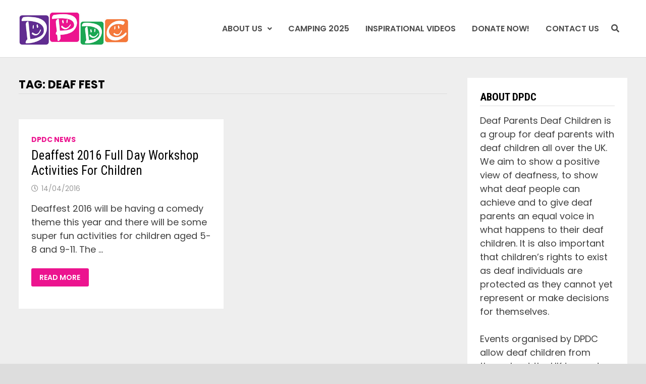

--- FILE ---
content_type: text/html; charset=UTF-8
request_url: https://deafparentsdeafchildren.co.uk/tag/deaf-fest/
body_size: 9782
content:
<!doctype html>
<html dir="ltr" lang="en-US">
<head>
	<meta charset="UTF-8">
	<meta name="viewport" content="width=device-width, initial-scale=1">
	<link rel="profile" href="https://gmpg.org/xfn/11">

	<title>Deaf fest | Deaf Parents Deaf Children</title>

		<!-- All in One SEO 4.7.0 - aioseo.com -->
		<meta name="robots" content="max-image-preview:large" />
		<link rel="canonical" href="https://deafparentsdeafchildren.co.uk/tag/deaf-fest/" />
		<meta name="generator" content="All in One SEO (AIOSEO) 4.7.0" />
		<script type="application/ld+json" class="aioseo-schema">
			{"@context":"https:\/\/schema.org","@graph":[{"@type":"BreadcrumbList","@id":"https:\/\/deafparentsdeafchildren.co.uk\/tag\/deaf-fest\/#breadcrumblist","itemListElement":[{"@type":"ListItem","@id":"https:\/\/deafparentsdeafchildren.co.uk\/#listItem","position":1,"name":"Home","item":"https:\/\/deafparentsdeafchildren.co.uk\/","nextItem":"https:\/\/deafparentsdeafchildren.co.uk\/tag\/deaf-fest\/#listItem"},{"@type":"ListItem","@id":"https:\/\/deafparentsdeafchildren.co.uk\/tag\/deaf-fest\/#listItem","position":2,"name":"Deaf fest","previousItem":"https:\/\/deafparentsdeafchildren.co.uk\/#listItem"}]},{"@type":"CollectionPage","@id":"https:\/\/deafparentsdeafchildren.co.uk\/tag\/deaf-fest\/#collectionpage","url":"https:\/\/deafparentsdeafchildren.co.uk\/tag\/deaf-fest\/","name":"Deaf fest | Deaf Parents Deaf Children","inLanguage":"en-US","isPartOf":{"@id":"https:\/\/deafparentsdeafchildren.co.uk\/#website"},"breadcrumb":{"@id":"https:\/\/deafparentsdeafchildren.co.uk\/tag\/deaf-fest\/#breadcrumblist"}},{"@type":"Organization","@id":"https:\/\/deafparentsdeafchildren.co.uk\/#organization","name":"Deaf Parents Deaf Children","description":"DPDC is a group for deaf parents with deaf children all over the UK","url":"https:\/\/deafparentsdeafchildren.co.uk\/","logo":{"@type":"ImageObject","url":"https:\/\/i0.wp.com\/deafparentsdeafchildren.co.uk\/wp-content\/uploads\/2019\/10\/cropped-cropped-dpdc_logo-1.png?fit=363%2C116&ssl=1","@id":"https:\/\/deafparentsdeafchildren.co.uk\/tag\/deaf-fest\/#organizationLogo","width":363,"height":116},"image":{"@id":"https:\/\/deafparentsdeafchildren.co.uk\/tag\/deaf-fest\/#organizationLogo"}},{"@type":"WebSite","@id":"https:\/\/deafparentsdeafchildren.co.uk\/#website","url":"https:\/\/deafparentsdeafchildren.co.uk\/","name":"Deaf Parents Deaf Children","description":"DPDC is a group for deaf parents with deaf children all over the UK","inLanguage":"en-US","publisher":{"@id":"https:\/\/deafparentsdeafchildren.co.uk\/#organization"}}]}
		</script>
		<!-- All in One SEO -->

<link rel='dns-prefetch' href='//stats.wp.com' />
<link rel='dns-prefetch' href='//fonts.googleapis.com' />
<link rel='dns-prefetch' href='//v0.wordpress.com' />
<link rel='dns-prefetch' href='//i0.wp.com' />
<link rel="alternate" type="application/rss+xml" title="Deaf Parents Deaf Children &raquo; Feed" href="https://deafparentsdeafchildren.co.uk/feed/" />
<link rel="alternate" type="application/rss+xml" title="Deaf Parents Deaf Children &raquo; Comments Feed" href="https://deafparentsdeafchildren.co.uk/comments/feed/" />
<link rel="alternate" type="application/rss+xml" title="Deaf Parents Deaf Children &raquo; Deaf fest Tag Feed" href="https://deafparentsdeafchildren.co.uk/tag/deaf-fest/feed/" />
<script type="text/javascript">
/* <![CDATA[ */
window._wpemojiSettings = {"baseUrl":"https:\/\/s.w.org\/images\/core\/emoji\/15.0.3\/72x72\/","ext":".png","svgUrl":"https:\/\/s.w.org\/images\/core\/emoji\/15.0.3\/svg\/","svgExt":".svg","source":{"concatemoji":"https:\/\/deafparentsdeafchildren.co.uk\/wp-includes\/js\/wp-emoji-release.min.js?ver=6.6.4"}};
/*! This file is auto-generated */
!function(i,n){var o,s,e;function c(e){try{var t={supportTests:e,timestamp:(new Date).valueOf()};sessionStorage.setItem(o,JSON.stringify(t))}catch(e){}}function p(e,t,n){e.clearRect(0,0,e.canvas.width,e.canvas.height),e.fillText(t,0,0);var t=new Uint32Array(e.getImageData(0,0,e.canvas.width,e.canvas.height).data),r=(e.clearRect(0,0,e.canvas.width,e.canvas.height),e.fillText(n,0,0),new Uint32Array(e.getImageData(0,0,e.canvas.width,e.canvas.height).data));return t.every(function(e,t){return e===r[t]})}function u(e,t,n){switch(t){case"flag":return n(e,"\ud83c\udff3\ufe0f\u200d\u26a7\ufe0f","\ud83c\udff3\ufe0f\u200b\u26a7\ufe0f")?!1:!n(e,"\ud83c\uddfa\ud83c\uddf3","\ud83c\uddfa\u200b\ud83c\uddf3")&&!n(e,"\ud83c\udff4\udb40\udc67\udb40\udc62\udb40\udc65\udb40\udc6e\udb40\udc67\udb40\udc7f","\ud83c\udff4\u200b\udb40\udc67\u200b\udb40\udc62\u200b\udb40\udc65\u200b\udb40\udc6e\u200b\udb40\udc67\u200b\udb40\udc7f");case"emoji":return!n(e,"\ud83d\udc26\u200d\u2b1b","\ud83d\udc26\u200b\u2b1b")}return!1}function f(e,t,n){var r="undefined"!=typeof WorkerGlobalScope&&self instanceof WorkerGlobalScope?new OffscreenCanvas(300,150):i.createElement("canvas"),a=r.getContext("2d",{willReadFrequently:!0}),o=(a.textBaseline="top",a.font="600 32px Arial",{});return e.forEach(function(e){o[e]=t(a,e,n)}),o}function t(e){var t=i.createElement("script");t.src=e,t.defer=!0,i.head.appendChild(t)}"undefined"!=typeof Promise&&(o="wpEmojiSettingsSupports",s=["flag","emoji"],n.supports={everything:!0,everythingExceptFlag:!0},e=new Promise(function(e){i.addEventListener("DOMContentLoaded",e,{once:!0})}),new Promise(function(t){var n=function(){try{var e=JSON.parse(sessionStorage.getItem(o));if("object"==typeof e&&"number"==typeof e.timestamp&&(new Date).valueOf()<e.timestamp+604800&&"object"==typeof e.supportTests)return e.supportTests}catch(e){}return null}();if(!n){if("undefined"!=typeof Worker&&"undefined"!=typeof OffscreenCanvas&&"undefined"!=typeof URL&&URL.createObjectURL&&"undefined"!=typeof Blob)try{var e="postMessage("+f.toString()+"("+[JSON.stringify(s),u.toString(),p.toString()].join(",")+"));",r=new Blob([e],{type:"text/javascript"}),a=new Worker(URL.createObjectURL(r),{name:"wpTestEmojiSupports"});return void(a.onmessage=function(e){c(n=e.data),a.terminate(),t(n)})}catch(e){}c(n=f(s,u,p))}t(n)}).then(function(e){for(var t in e)n.supports[t]=e[t],n.supports.everything=n.supports.everything&&n.supports[t],"flag"!==t&&(n.supports.everythingExceptFlag=n.supports.everythingExceptFlag&&n.supports[t]);n.supports.everythingExceptFlag=n.supports.everythingExceptFlag&&!n.supports.flag,n.DOMReady=!1,n.readyCallback=function(){n.DOMReady=!0}}).then(function(){return e}).then(function(){var e;n.supports.everything||(n.readyCallback(),(e=n.source||{}).concatemoji?t(e.concatemoji):e.wpemoji&&e.twemoji&&(t(e.twemoji),t(e.wpemoji)))}))}((window,document),window._wpemojiSettings);
/* ]]> */
</script>
<style id='wp-emoji-styles-inline-css' type='text/css'>

	img.wp-smiley, img.emoji {
		display: inline !important;
		border: none !important;
		box-shadow: none !important;
		height: 1em !important;
		width: 1em !important;
		margin: 0 0.07em !important;
		vertical-align: -0.1em !important;
		background: none !important;
		padding: 0 !important;
	}
</style>
<link rel='stylesheet' id='wp-block-library-css' href='https://deafparentsdeafchildren.co.uk/wp-content/plugins/gutenberg/build/block-library/style.css?ver=19.1.0' type='text/css' media='all' />
<link rel='stylesheet' id='wp-block-library-theme-css' href='https://deafparentsdeafchildren.co.uk/wp-content/plugins/gutenberg/build/block-library/theme.css?ver=19.1.0' type='text/css' media='all' />
<link rel='stylesheet' id='mediaelement-css' href='https://deafparentsdeafchildren.co.uk/wp-includes/js/mediaelement/mediaelementplayer-legacy.min.css?ver=4.2.17' type='text/css' media='all' />
<link rel='stylesheet' id='wp-mediaelement-css' href='https://deafparentsdeafchildren.co.uk/wp-includes/js/mediaelement/wp-mediaelement.min.css?ver=6.6.4' type='text/css' media='all' />
<style id='jetpack-sharing-buttons-style-inline-css' type='text/css'>
.jetpack-sharing-buttons__services-list{display:flex;flex-direction:row;flex-wrap:wrap;gap:0;list-style-type:none;margin:5px;padding:0}.jetpack-sharing-buttons__services-list.has-small-icon-size{font-size:12px}.jetpack-sharing-buttons__services-list.has-normal-icon-size{font-size:16px}.jetpack-sharing-buttons__services-list.has-large-icon-size{font-size:24px}.jetpack-sharing-buttons__services-list.has-huge-icon-size{font-size:36px}@media print{.jetpack-sharing-buttons__services-list{display:none!important}}.editor-styles-wrapper .wp-block-jetpack-sharing-buttons{gap:0;padding-inline-start:0}ul.jetpack-sharing-buttons__services-list.has-background{padding:1.25em 2.375em}
</style>
<style id='classic-theme-styles-inline-css' type='text/css'>
/*! This file is auto-generated */
.wp-block-button__link{color:#fff;background-color:#32373c;border-radius:9999px;box-shadow:none;text-decoration:none;padding:calc(.667em + 2px) calc(1.333em + 2px);font-size:1.125em}.wp-block-file__button{background:#32373c;color:#fff;text-decoration:none}
</style>
<style id='global-styles-inline-css' type='text/css'>
:root{--wp--preset--aspect-ratio--square: 1;--wp--preset--aspect-ratio--4-3: 4/3;--wp--preset--aspect-ratio--3-4: 3/4;--wp--preset--aspect-ratio--3-2: 3/2;--wp--preset--aspect-ratio--2-3: 2/3;--wp--preset--aspect-ratio--16-9: 16/9;--wp--preset--aspect-ratio--9-16: 9/16;--wp--preset--color--black: #000000;--wp--preset--color--cyan-bluish-gray: #abb8c3;--wp--preset--color--white: #ffffff;--wp--preset--color--pale-pink: #f78da7;--wp--preset--color--vivid-red: #cf2e2e;--wp--preset--color--luminous-vivid-orange: #ff6900;--wp--preset--color--luminous-vivid-amber: #fcb900;--wp--preset--color--light-green-cyan: #7bdcb5;--wp--preset--color--vivid-green-cyan: #00d084;--wp--preset--color--pale-cyan-blue: #8ed1fc;--wp--preset--color--vivid-cyan-blue: #0693e3;--wp--preset--color--vivid-purple: #9b51e0;--wp--preset--gradient--vivid-cyan-blue-to-vivid-purple: linear-gradient(135deg,rgba(6,147,227,1) 0%,rgb(155,81,224) 100%);--wp--preset--gradient--light-green-cyan-to-vivid-green-cyan: linear-gradient(135deg,rgb(122,220,180) 0%,rgb(0,208,130) 100%);--wp--preset--gradient--luminous-vivid-amber-to-luminous-vivid-orange: linear-gradient(135deg,rgba(252,185,0,1) 0%,rgba(255,105,0,1) 100%);--wp--preset--gradient--luminous-vivid-orange-to-vivid-red: linear-gradient(135deg,rgba(255,105,0,1) 0%,rgb(207,46,46) 100%);--wp--preset--gradient--very-light-gray-to-cyan-bluish-gray: linear-gradient(135deg,rgb(238,238,238) 0%,rgb(169,184,195) 100%);--wp--preset--gradient--cool-to-warm-spectrum: linear-gradient(135deg,rgb(74,234,220) 0%,rgb(151,120,209) 20%,rgb(207,42,186) 40%,rgb(238,44,130) 60%,rgb(251,105,98) 80%,rgb(254,248,76) 100%);--wp--preset--gradient--blush-light-purple: linear-gradient(135deg,rgb(255,206,236) 0%,rgb(152,150,240) 100%);--wp--preset--gradient--blush-bordeaux: linear-gradient(135deg,rgb(254,205,165) 0%,rgb(254,45,45) 50%,rgb(107,0,62) 100%);--wp--preset--gradient--luminous-dusk: linear-gradient(135deg,rgb(255,203,112) 0%,rgb(199,81,192) 50%,rgb(65,88,208) 100%);--wp--preset--gradient--pale-ocean: linear-gradient(135deg,rgb(255,245,203) 0%,rgb(182,227,212) 50%,rgb(51,167,181) 100%);--wp--preset--gradient--electric-grass: linear-gradient(135deg,rgb(202,248,128) 0%,rgb(113,206,126) 100%);--wp--preset--gradient--midnight: linear-gradient(135deg,rgb(2,3,129) 0%,rgb(40,116,252) 100%);--wp--preset--font-size--small: 13px;--wp--preset--font-size--medium: 20px;--wp--preset--font-size--large: 36px;--wp--preset--font-size--x-large: 42px;--wp--preset--spacing--20: 0.44rem;--wp--preset--spacing--30: 0.67rem;--wp--preset--spacing--40: 1rem;--wp--preset--spacing--50: 1.5rem;--wp--preset--spacing--60: 2.25rem;--wp--preset--spacing--70: 3.38rem;--wp--preset--spacing--80: 5.06rem;--wp--preset--shadow--natural: 6px 6px 9px rgba(0, 0, 0, 0.2);--wp--preset--shadow--deep: 12px 12px 50px rgba(0, 0, 0, 0.4);--wp--preset--shadow--sharp: 6px 6px 0px rgba(0, 0, 0, 0.2);--wp--preset--shadow--outlined: 6px 6px 0px -3px rgba(255, 255, 255, 1), 6px 6px rgba(0, 0, 0, 1);--wp--preset--shadow--crisp: 6px 6px 0px rgba(0, 0, 0, 1);}:where(.is-layout-flex){gap: 0.5em;}:where(.is-layout-grid){gap: 0.5em;}body .is-layout-flex{display: flex;}.is-layout-flex{flex-wrap: wrap;align-items: center;}.is-layout-flex > :is(*, div){margin: 0;}body .is-layout-grid{display: grid;}.is-layout-grid > :is(*, div){margin: 0;}:where(.wp-block-columns.is-layout-flex){gap: 2em;}:where(.wp-block-columns.is-layout-grid){gap: 2em;}:where(.wp-block-post-template.is-layout-flex){gap: 1.25em;}:where(.wp-block-post-template.is-layout-grid){gap: 1.25em;}.has-black-color{color: var(--wp--preset--color--black) !important;}.has-cyan-bluish-gray-color{color: var(--wp--preset--color--cyan-bluish-gray) !important;}.has-white-color{color: var(--wp--preset--color--white) !important;}.has-pale-pink-color{color: var(--wp--preset--color--pale-pink) !important;}.has-vivid-red-color{color: var(--wp--preset--color--vivid-red) !important;}.has-luminous-vivid-orange-color{color: var(--wp--preset--color--luminous-vivid-orange) !important;}.has-luminous-vivid-amber-color{color: var(--wp--preset--color--luminous-vivid-amber) !important;}.has-light-green-cyan-color{color: var(--wp--preset--color--light-green-cyan) !important;}.has-vivid-green-cyan-color{color: var(--wp--preset--color--vivid-green-cyan) !important;}.has-pale-cyan-blue-color{color: var(--wp--preset--color--pale-cyan-blue) !important;}.has-vivid-cyan-blue-color{color: var(--wp--preset--color--vivid-cyan-blue) !important;}.has-vivid-purple-color{color: var(--wp--preset--color--vivid-purple) !important;}.has-black-background-color{background-color: var(--wp--preset--color--black) !important;}.has-cyan-bluish-gray-background-color{background-color: var(--wp--preset--color--cyan-bluish-gray) !important;}.has-white-background-color{background-color: var(--wp--preset--color--white) !important;}.has-pale-pink-background-color{background-color: var(--wp--preset--color--pale-pink) !important;}.has-vivid-red-background-color{background-color: var(--wp--preset--color--vivid-red) !important;}.has-luminous-vivid-orange-background-color{background-color: var(--wp--preset--color--luminous-vivid-orange) !important;}.has-luminous-vivid-amber-background-color{background-color: var(--wp--preset--color--luminous-vivid-amber) !important;}.has-light-green-cyan-background-color{background-color: var(--wp--preset--color--light-green-cyan) !important;}.has-vivid-green-cyan-background-color{background-color: var(--wp--preset--color--vivid-green-cyan) !important;}.has-pale-cyan-blue-background-color{background-color: var(--wp--preset--color--pale-cyan-blue) !important;}.has-vivid-cyan-blue-background-color{background-color: var(--wp--preset--color--vivid-cyan-blue) !important;}.has-vivid-purple-background-color{background-color: var(--wp--preset--color--vivid-purple) !important;}.has-black-border-color{border-color: var(--wp--preset--color--black) !important;}.has-cyan-bluish-gray-border-color{border-color: var(--wp--preset--color--cyan-bluish-gray) !important;}.has-white-border-color{border-color: var(--wp--preset--color--white) !important;}.has-pale-pink-border-color{border-color: var(--wp--preset--color--pale-pink) !important;}.has-vivid-red-border-color{border-color: var(--wp--preset--color--vivid-red) !important;}.has-luminous-vivid-orange-border-color{border-color: var(--wp--preset--color--luminous-vivid-orange) !important;}.has-luminous-vivid-amber-border-color{border-color: var(--wp--preset--color--luminous-vivid-amber) !important;}.has-light-green-cyan-border-color{border-color: var(--wp--preset--color--light-green-cyan) !important;}.has-vivid-green-cyan-border-color{border-color: var(--wp--preset--color--vivid-green-cyan) !important;}.has-pale-cyan-blue-border-color{border-color: var(--wp--preset--color--pale-cyan-blue) !important;}.has-vivid-cyan-blue-border-color{border-color: var(--wp--preset--color--vivid-cyan-blue) !important;}.has-vivid-purple-border-color{border-color: var(--wp--preset--color--vivid-purple) !important;}.has-vivid-cyan-blue-to-vivid-purple-gradient-background{background: var(--wp--preset--gradient--vivid-cyan-blue-to-vivid-purple) !important;}.has-light-green-cyan-to-vivid-green-cyan-gradient-background{background: var(--wp--preset--gradient--light-green-cyan-to-vivid-green-cyan) !important;}.has-luminous-vivid-amber-to-luminous-vivid-orange-gradient-background{background: var(--wp--preset--gradient--luminous-vivid-amber-to-luminous-vivid-orange) !important;}.has-luminous-vivid-orange-to-vivid-red-gradient-background{background: var(--wp--preset--gradient--luminous-vivid-orange-to-vivid-red) !important;}.has-very-light-gray-to-cyan-bluish-gray-gradient-background{background: var(--wp--preset--gradient--very-light-gray-to-cyan-bluish-gray) !important;}.has-cool-to-warm-spectrum-gradient-background{background: var(--wp--preset--gradient--cool-to-warm-spectrum) !important;}.has-blush-light-purple-gradient-background{background: var(--wp--preset--gradient--blush-light-purple) !important;}.has-blush-bordeaux-gradient-background{background: var(--wp--preset--gradient--blush-bordeaux) !important;}.has-luminous-dusk-gradient-background{background: var(--wp--preset--gradient--luminous-dusk) !important;}.has-pale-ocean-gradient-background{background: var(--wp--preset--gradient--pale-ocean) !important;}.has-electric-grass-gradient-background{background: var(--wp--preset--gradient--electric-grass) !important;}.has-midnight-gradient-background{background: var(--wp--preset--gradient--midnight) !important;}.has-small-font-size{font-size: var(--wp--preset--font-size--small) !important;}.has-medium-font-size{font-size: var(--wp--preset--font-size--medium) !important;}.has-large-font-size{font-size: var(--wp--preset--font-size--large) !important;}.has-x-large-font-size{font-size: var(--wp--preset--font-size--x-large) !important;}
:where(.wp-block-columns.is-layout-flex){gap: 2em;}:where(.wp-block-columns.is-layout-grid){gap: 2em;}
:root :where(.wp-block-pullquote){font-size: 1.5em;line-height: 1.6;}
:where(.wp-block-post-template.is-layout-flex){gap: 1.25em;}:where(.wp-block-post-template.is-layout-grid){gap: 1.25em;}
</style>
<link rel='stylesheet' id='social-widget-css' href='https://deafparentsdeafchildren.co.uk/wp-content/plugins/social-media-widget/social_widget.css?ver=6.6.4' type='text/css' media='all' />
<link rel='stylesheet' id='font-awesome-css' href='https://deafparentsdeafchildren.co.uk/wp-content/themes/bam/assets/fonts/css/all.min.css?ver=5.15.4' type='text/css' media='all' />
<link rel='stylesheet' id='bam-style-css' href='https://deafparentsdeafchildren.co.uk/wp-content/themes/bam/style.css?ver=1.3.2' type='text/css' media='all' />
<link rel='stylesheet' id='bam-google-fonts-css' href='https://fonts.googleapis.com/css?family=Poppins%3A100%2C200%2C300%2C400%2C500%2C600%2C700%2C800%2C900%2C100i%2C200i%2C300i%2C400i%2C500i%2C600i%2C700i%2C800i%2C900i|Roboto+Condensed%3A100%2C200%2C300%2C400%2C500%2C600%2C700%2C800%2C900%2C100i%2C200i%2C300i%2C400i%2C500i%2C600i%2C700i%2C800i%2C900i%26subset%3Dlatin' type='text/css' media='all' />
<link rel='stylesheet' id='jetpack_css-css' href='https://deafparentsdeafchildren.co.uk/wp-content/plugins/jetpack/css/jetpack.css?ver=13.7.1' type='text/css' media='all' />
<link rel="https://api.w.org/" href="https://deafparentsdeafchildren.co.uk/wp-json/" /><link rel="alternate" title="JSON" type="application/json" href="https://deafparentsdeafchildren.co.uk/wp-json/wp/v2/tags/199" /><link rel="EditURI" type="application/rsd+xml" title="RSD" href="https://deafparentsdeafchildren.co.uk/xmlrpc.php?rsd" />
<meta name="generator" content="WordPress 6.6.4" />
	<style>img#wpstats{display:none}</style>
				<style type="text/css">
					.site-title,
			.site-description {
				position: absolute;
				clip: rect(1px, 1px, 1px, 1px);
				display: none;
			}
				</style>
		<link rel="icon" href="https://i0.wp.com/deafparentsdeafchildren.co.uk/wp-content/uploads/2019/10/cropped-cropped-dpdc-logo.jpg?fit=32%2C32&#038;ssl=1" sizes="32x32" />
<link rel="icon" href="https://i0.wp.com/deafparentsdeafchildren.co.uk/wp-content/uploads/2019/10/cropped-cropped-dpdc-logo.jpg?fit=192%2C192&#038;ssl=1" sizes="192x192" />
<link rel="apple-touch-icon" href="https://i0.wp.com/deafparentsdeafchildren.co.uk/wp-content/uploads/2019/10/cropped-cropped-dpdc-logo.jpg?fit=180%2C180&#038;ssl=1" />
<meta name="msapplication-TileImage" content="https://i0.wp.com/deafparentsdeafchildren.co.uk/wp-content/uploads/2019/10/cropped-cropped-dpdc-logo.jpg?fit=270%2C270&#038;ssl=1" />

		<style type="text/css" id="theme-custom-css">
			/* Color CSS */
                
                    blockquote {
                        border-left: 4px solid #ec148f;
                    }

                    button,
                    input[type="button"],
                    input[type="reset"],
                    input[type="submit"] {
                        background: #ec148f;
                    }

                    .wp-block-search .wp-block-search__button {
                        background: #ec148f;
                    }

                    .bam-readmore {
                        background: #ec148f;
                    }

                    .site-title a, .site-description {
                        color: #ec148f;
                    }

                    .site-header.default-style .main-navigation ul li a:hover {
                        color: #ec148f;
                    }

                    .site-header.default-style .main-navigation ul ul li a:hover {
                        background: #ec148f;
                    }

                    .site-header.default-style .main-navigation .current_page_item > a,
                    .site-header.default-style .main-navigation .current-menu-item > a,
                    .site-header.default-style .main-navigation .current_page_ancestor > a,
                    .site-header.default-style .main-navigation .current-menu-ancestor > a {
                        color: #ec148f;
                    }

                    .site-header.horizontal-style .main-navigation ul li a:hover {
                        color: #ec148f;
                    }

                    .site-header.horizontal-style .main-navigation ul ul li a:hover {
                        background: #ec148f;
                    }

                    .site-header.horizontal-style .main-navigation .current_page_item > a,
                    .site-header.horizontal-style .main-navigation .current-menu-item > a,
                    .site-header.horizontal-style .main-navigation .current_page_ancestor > a,
                    .site-header.horizontal-style .main-navigation .current-menu-ancestor > a {
                        color: #ec148f;
                    }

                    .posts-navigation .nav-previous a:hover,
                    .posts-navigation .nav-next a:hover {
                        color: #ec148f;
                    }

                    .post-navigation .nav-previous .post-title:hover,
                    .post-navigation .nav-next .post-title:hover {
                        color: #ec148f;
                    }

                    .pagination .page-numbers.current {
                        background: #ec148f;
                        border: 1px solid #ec148f;
                        color: #ffffff;
                    }
                      
                    .pagination a.page-numbers:hover {
                        background: #ec148f;
                        border: 1px solid #ec148f;
                    }

                    .widget a:hover,
                    .widget ul li a:hover {
                        color: #ec148f;
                    }

                    li.bm-tab.th-ui-state-active a {
                        border-bottom: 1px solid #ec148f;
                    }

                    .footer-widget-area .widget a:hover {
                        color: #ec148f;
                    }

                    .bms-title a:hover {
                        color: #ec148f;
                    }

                    .bam-entry .entry-title a:hover {
                        color: #ec148f;
                    }

                    .related-post-meta a:hover,
                    .entry-meta a:hover {
                        color: #ec148f;
                    }

                    .related-post-meta .byline a:hover,
                    .entry-meta .byline a:hover {
                        color: #ec148f;
                    }

                    .cat-links a {
                        color: #ec148f;
                    }

                    .tags-links a:hover {
                        background: #ec148f;
                    }

                    .related-post-title a:hover {
                        color: #ec148f;
                    }

                    .author-posts-link:hover {
                        color: #ec148f;
                    }

                    .comment-author a {
                        color: #ec148f;
                    }

                    .comment-metadata a:hover,
                    .comment-metadata a:focus,
                    .pingback .comment-edit-link:hover,
                    .pingback .comment-edit-link:focus {
                        color: #ec148f;
                    }

                    .comment-reply-link:hover,
                    .comment-reply-link:focus {
                        background: #ec148f;
                    }

                    .comment-notes a:hover,
                    .comment-awaiting-moderation a:hover,
                    .logged-in-as a:hover,
                    .form-allowed-tags a:hover {
                        color: #ec148f;
                    }

                    .required {
                        color: #ec148f;
                    }

                    .comment-reply-title small a:before {
                        color: #ec148f;
                    }

                    .wp-block-quote {
                        border-left: 4px solid #ec148f;
                    }

                    .wp-block-quote[style*="text-align:right"], .wp-block-quote[style*="text-align: right"] {
                        border-right: 4px solid #ec148f;
                    }

                    .site-info a:hover {
                        color: #ec148f;
                    }

                    #bam-tags a, .widget_tag_cloud .tagcloud a {
                        background: #ec148f;
                    }

                
                    .page-content a,
                    .entry-content a {
                        color: #ec148f;
                    }
                
                    .page-content a:hover,
                    .entry-content a:hover {
                        color: #ed7dbc;
                    }
                
                    button:hover,
                    input[type="button"]:hover,
                    input[type="reset"]:hover,
                    input[type="submit"]:hover,
                    .wp-block-search .wp-block-search__button:hover,
                    .bam-readmore:hover {
                        background: #ec148f;
                    }
                
                    body.boxed-layout.custom-background,
                    body.boxed-layout {
                        background-color: #dddddd;
                    }
                
                    body.boxed-layout.custom-background.separate-containers,
                    body.boxed-layout.separate-containers {
                        background-color: #dddddd;
                    }
                
                    body.wide-layout.custom-background.separate-containers,
                    body.wide-layout.separate-containers {
                        background-color: #eeeeee;
                    }
                /* Header CSS */
                    .site-header {
                        border-bottom: 1px solid #dddddd;
                    }
                
                    @media( max-width: 480px ) {
                        .site-logo-image img {
                            max-width: 100px;
                        }
                    }
                
                    .site-logo-image img {
                        max-height: 70px;
                    }
                
                    @media( max-width: 480px ) {
                        .site-logo-image img {
                            max-height: 100px;
                        }
                    }
                
                        .site-header.horizontal-style .site-branding-inner { height: 93px; }
                        .site-header.horizontal-style .main-navigation ul li a, .site-header.horizontal-style .bam-search-button-icon, .site-header.horizontal-style .menu-toggle { line-height: 93px; }
                        .site-header.horizontal-style .main-navigation ul ul li a { line-height: 1.3; }
                        .site-header.horizontal-style .bam-search-box-container { top: 93px; }
                    
                        .site-header.horizontal-style #site-header-inner-wrap { background-color: #ffffff; }
                    
                        .site-header.horizontal-style .main-navigation ul li a, .bam-search-button-icon, .menu-toggle { color: #4c4c4c; }
                    
                        .site-header.horizontal-style .main-navigation ul ul li a:hover {
                            color: #ffffff;
                        }
                    
                        .site-header.horizontal-style #site-header-inner-wrap {
                            padding-top: 10px;
                        }
                    
                        .site-header.horizontal-style #site-header-inner-wrap {
                            padding-bottom: 10px;
                        }
                    /* Typography CSS */body, button, input, select, optgroup, textarea{font-family:Poppins;}h1{font-family:Poppins;}.widget-title, .is-style-bam-widget-title{font-style:normal;}/* Footer CSS */
                    .footer-widget-area {
                        background: #1ba653;
                    }
                
                    .site-info {
                        background: #1ba653;
                    }		</style>

	</head>

<body class="archive tag tag-deaf-fest tag-199 wp-custom-logo wp-embed-responsive hfeed boxed-layout right-sidebar separate-containers">



<div id="page" class="site">
	<a class="skip-link screen-reader-text" href="#content">Skip to content</a>

	
	


<header id="masthead" class="site-header horizontal-style">

    
    


<div id="site-header-inner-wrap">
    <div id="site-header-inner" class="clearfix container">
        <div class="site-branding">
    <div class="site-branding-inner">

                    <div class="site-logo-image"><a href="https://deafparentsdeafchildren.co.uk/" class="custom-logo-link" rel="home"><img width="363" height="116" src="https://i0.wp.com/deafparentsdeafchildren.co.uk/wp-content/uploads/2019/10/cropped-cropped-dpdc_logo-1.png?fit=363%2C116&amp;ssl=1" class="custom-logo" alt="Deaf Parents Deaf Children" decoding="async" srcset="https://i0.wp.com/deafparentsdeafchildren.co.uk/wp-content/uploads/2019/10/cropped-cropped-dpdc_logo-1.png?w=363&amp;ssl=1 363w, https://i0.wp.com/deafparentsdeafchildren.co.uk/wp-content/uploads/2019/10/cropped-cropped-dpdc_logo-1.png?resize=300%2C96&amp;ssl=1 300w" sizes="(max-width: 363px) 100vw, 363px" data-attachment-id="1798" data-permalink="https://deafparentsdeafchildren.co.uk/cropped-cropped-dpdc_logo-1-png/" data-orig-file="https://i0.wp.com/deafparentsdeafchildren.co.uk/wp-content/uploads/2019/10/cropped-cropped-dpdc_logo-1.png?fit=363%2C116&amp;ssl=1" data-orig-size="363,116" data-comments-opened="0" data-image-meta="{&quot;aperture&quot;:&quot;0&quot;,&quot;credit&quot;:&quot;&quot;,&quot;camera&quot;:&quot;&quot;,&quot;caption&quot;:&quot;&quot;,&quot;created_timestamp&quot;:&quot;0&quot;,&quot;copyright&quot;:&quot;&quot;,&quot;focal_length&quot;:&quot;0&quot;,&quot;iso&quot;:&quot;0&quot;,&quot;shutter_speed&quot;:&quot;0&quot;,&quot;title&quot;:&quot;&quot;,&quot;orientation&quot;:&quot;0&quot;}" data-image-title="cropped-cropped-dpdc_logo-1.png" data-image-description="&lt;p&gt;http://deafparentsdeafchildren.co.uk/wp-content/uploads/2019/10/cropped-cropped-dpdc_logo-1.png&lt;/p&gt;
" data-image-caption="" data-medium-file="https://i0.wp.com/deafparentsdeafchildren.co.uk/wp-content/uploads/2019/10/cropped-cropped-dpdc_logo-1.png?fit=300%2C96&amp;ssl=1" data-large-file="https://i0.wp.com/deafparentsdeafchildren.co.uk/wp-content/uploads/2019/10/cropped-cropped-dpdc_logo-1.png?fit=363%2C116&amp;ssl=1" tabindex="0" role="button" /></a></div>
        
        <div class="site-branding-text">
                            <p class="site-title"><a href="https://deafparentsdeafchildren.co.uk/" rel="home">Deaf Parents Deaf Children</a></p>
                                <p class="site-description">DPDC is a group for deaf parents with deaf children all over the UK</p>
                    </div><!-- .site-branding-text -->

    </div><!-- .site-branding-inner -->
</div><!-- .site-branding -->        
<nav id="site-navigation" class="main-navigation">

    <div id="site-navigation-inner" class="align-left show-search">
        
        <div class="menu-footer-menu-1-container"><ul id="primary-menu" class="menu"><li id="menu-item-84" class="menu-item menu-item-type-post_type menu-item-object-page menu-item-has-children menu-item-84"><a href="https://deafparentsdeafchildren.co.uk/about-us/">About Us</a>
<ul class="sub-menu">
	<li id="menu-item-83" class="menu-item menu-item-type-post_type menu-item-object-page menu-item-83"><a href="https://deafparentsdeafchildren.co.uk/our-vision/">Vision &#038; Mission</a></li>
	<li id="menu-item-82" class="menu-item menu-item-type-post_type menu-item-object-page menu-item-82"><a href="https://deafparentsdeafchildren.co.uk/dpdc-tips/">DPDC Tips</a></li>
</ul>
</li>
<li id="menu-item-1825" class="menu-item menu-item-type-post_type menu-item-object-post menu-item-1825"><a href="https://deafparentsdeafchildren.co.uk/camping-2025/">Camping 2025</a></li>
<li id="menu-item-384" class="menu-item menu-item-type-post_type menu-item-object-page menu-item-384"><a href="https://deafparentsdeafchildren.co.uk/inspiration/">Inspirational videos</a></li>
<li id="menu-item-81" class="menu-item menu-item-type-post_type menu-item-object-page menu-item-81"><a href="https://deafparentsdeafchildren.co.uk/donate/">Donate now!</a></li>
<li id="menu-item-80" class="menu-item menu-item-type-post_type menu-item-object-page menu-item-80"><a href="https://deafparentsdeafchildren.co.uk/contact-us/">Contact us</a></li>
</ul></div><div class="bam-search-button-icon">
    <i class="fas fa-search" aria-hidden="true"></i>
</div>
<div class="bam-search-box-container">
    <div class="bam-search-box">
        <form role="search" method="get" class="search-form" action="https://deafparentsdeafchildren.co.uk/">
				<label>
					<span class="screen-reader-text">Search for:</span>
					<input type="search" class="search-field" placeholder="Search &hellip;" value="" name="s" />
				</label>
				<input type="submit" class="search-submit" value="Search" />
			</form>    </div><!-- th-search-box -->
</div><!-- .th-search-box-container -->

        <button class="menu-toggle" aria-controls="primary-menu" aria-expanded="false" data-toggle-target=".mobile-navigation"><i class="fas fa-bars"></i>Menu</button>
        
    </div><!-- .container -->
    
</nav><!-- #site-navigation -->    </div>
</div>

<div class="mobile-dropdown">
    <nav class="mobile-navigation">
        <div class="menu-footer-menu-1-container"><ul id="primary-menu-mobile" class="menu"><li class="menu-item menu-item-type-post_type menu-item-object-page menu-item-has-children menu-item-84"><a href="https://deafparentsdeafchildren.co.uk/about-us/">About Us</a><button class="dropdown-toggle" data-toggle-target=".mobile-navigation .menu-item-84 > .sub-menu" aria-expanded="false"><span class="screen-reader-text">Show sub menu</span></button>
<ul class="sub-menu">
	<li class="menu-item menu-item-type-post_type menu-item-object-page menu-item-83"><a href="https://deafparentsdeafchildren.co.uk/our-vision/">Vision &#038; Mission</a></li>
	<li class="menu-item menu-item-type-post_type menu-item-object-page menu-item-82"><a href="https://deafparentsdeafchildren.co.uk/dpdc-tips/">DPDC Tips</a></li>
</ul>
</li>
<li class="menu-item menu-item-type-post_type menu-item-object-post menu-item-1825"><a href="https://deafparentsdeafchildren.co.uk/camping-2025/">Camping 2025</a></li>
<li class="menu-item menu-item-type-post_type menu-item-object-page menu-item-384"><a href="https://deafparentsdeafchildren.co.uk/inspiration/">Inspirational videos</a></li>
<li class="menu-item menu-item-type-post_type menu-item-object-page menu-item-81"><a href="https://deafparentsdeafchildren.co.uk/donate/">Donate now!</a></li>
<li class="menu-item menu-item-type-post_type menu-item-object-page menu-item-80"><a href="https://deafparentsdeafchildren.co.uk/contact-us/">Contact us</a></li>
</ul></div>    </nav>
</div>


    
         
</header><!-- #masthead -->


	
	<div id="content" class="site-content">
		<div class="container">

	
	<div id="primary" class="content-area">

		
		<main id="main" class="site-main">

			
				<header class="page-header">
					<h1 class="page-title">Tag: <span>Deaf fest</span></h1>				</header><!-- .page-header -->

					
			
			<div id="blog-entries" class="blog-wrap clearfix grid-style th-grid-2">

				
				
				
					
					

<article id="post-1529" class="bam-entry clearfix grid-entry th-col-1 post-1529 post type-post status-publish format-standard hentry category-dpdcnews tag-children tag-deaf tag-deaf-fest tag-deaffest tag-wolverhampton">

	
	<div class="blog-entry-inner clearfix">

		
		<div class="blog-entry-content">

			<div class="category-list">
				<span class="cat-links"><a href="https://deafparentsdeafchildren.co.uk/category/dpdcnews/" rel="category tag">DPDC News</a></span>			</div><!-- .category-list -->

			<header class="entry-header">
				<h2 class="entry-title"><a href="https://deafparentsdeafchildren.co.uk/deaffest-2016-full-day-workshop-activities-for-children/" rel="bookmark">Deaffest 2016 Full Day Workshop Activities For Children</a></h2>					<div class="entry-meta">
						<span class="posted-on"><i class="far fa-clock"></i><a href="https://deafparentsdeafchildren.co.uk/deaffest-2016-full-day-workshop-activities-for-children/" rel="bookmark"><time class="entry-date published updated" datetime="2016-04-14T20:24:05+00:00">14/04/2016</time></a></span>					</div><!-- .entry-meta -->
							</header><!-- .entry-header -->

			
			<div class="entry-summary">
				<p>Deaffest 2016 will be having a comedy theme this year and there will be some super fun activities for children aged 5-8 and 9-11. The &hellip; </p>
					<div class="entry-readmore">
						<a href="https://deafparentsdeafchildren.co.uk/deaffest-2016-full-day-workshop-activities-for-children/" class="bam-readmore">
							<span class="screen-reader-text">Deaffest 2016 Full Day Workshop Activities For Children</span>							Read More						</a>
					</div>
							</div><!-- .entry-summary -->

			
			<footer class="entry-footer">
							</footer><!-- .entry-footer -->

		</div><!-- .blog-entry-content -->

	</div><!-- .blog-entry-inner -->

</article><!-- #post-1529 -->

					
				
			</div><!-- #blog-entries -->

			
			
		</main><!-- #main -->

		
	</div><!-- #primary -->

	


<aside id="secondary" class="widget-area">

	
	<section id="text-3" class="widget widget_text"><h4 class="widget-title">About DPDC</h4>			<div class="textwidget"><p>Deaf Parents Deaf Children is a group for deaf parents with deaf children all over the UK. We aim to show a positive view of deafness, to show what deaf people can achieve and to give deaf parents an equal voice in what happens to their deaf children.  It is also important that children’s rights to exist as deaf individuals are protected as they cannot yet represent or make decisions for themselves.  </p>
<p>Events organised by DPDC allow deaf children from throughout the UK to meet other deaf children from similar deaf backgrounds and to use British Sign Language together as their natural language. We also aim to inspire hearing parents of deaf children and support them on their journey!</p>
</div>
		</section><section id="nav_menu-3" class="widget widget_nav_menu"><h4 class="widget-title">Give me BSL!</h4><div class="menu-give-me-british-sign-language-container"><ul id="menu-give-me-british-sign-language" class="menu"><li id="menu-item-520" class="menu-item menu-item-type-custom menu-item-object-custom menu-item-520"><a href="https://deafparentsdeafchildren.co.uk/give-me-bsl-events-and-activities-for-all-deaf-children/">BSL Events and activities for deaf children!</a></li>
<li id="menu-item-521" class="menu-item menu-item-type-custom menu-item-object-custom menu-item-521"><a href="https://deafparentsdeafchildren.co.uk/give-me-bsl/">Where to learn and watch British Sign Language online!</a></li>
<li id="menu-item-1266" class="menu-item menu-item-type-custom menu-item-object-custom menu-item-1266"><a href="https://deafparentsdeafchildren.co.uk/give-me-bsl-how-to-watch-signed-programmes-on-bbc-iplayer/">How to watch signed programmes on BBC iPlayer</a></li>
</ul></div></section>
		<section id="recent-posts-2" class="widget widget_recent_entries">
		<h4 class="widget-title">Recent Posts</h4>
		<ul>
											<li>
					<a href="https://deafparentsdeafchildren.co.uk/camping-2025/">Camping 2025</a>
											<span class="post-date">01/09/2024</span>
									</li>
											<li>
					<a href="https://deafparentsdeafchildren.co.uk/thank-you-rachel/">Thank you Rachel!</a>
											<span class="post-date">16/04/2020</span>
									</li>
											<li>
					<a href="https://deafparentsdeafchildren.co.uk/rachel-black-we%ca%bcre-raising-500-for-deaf-parents-deaf-children/">Rachel Black: Weʼre raising £500 for Deaf Parents Deaf Children</a>
											<span class="post-date">22/07/2019</span>
									</li>
											<li>
					<a href="https://deafparentsdeafchildren.co.uk/dpdc-camping-2019-book-your-places/">DPDC Camping 2019 &#8211; Book your places!</a>
											<span class="post-date">30/11/2018</span>
									</li>
					</ul>

		</section>
	
</aside><!-- #secondary -->

	</div><!-- .container -->
	</div><!-- #content -->

	
	
	<footer id="colophon" class="site-footer">

		
		
		<div class="footer-widget-area clearfix th-columns-3">
			<div class="container">
				<div class="footer-widget-area-inner">
					<div class="col column-1">
											</div>

											<div class="col column-2">
													</div>
					
											<div class="col column-3">
													</div>
					
									</div><!-- .footer-widget-area-inner -->
			</div><!-- .container -->
		</div><!-- .footer-widget-area -->

		<div class="site-info clearfix">
			<div class="container">
				<div class="copyright-container">
					Copyright &#169; 2025 <a href="https://deafparentsdeafchildren.co.uk/" title="Deaf Parents Deaf Children" >Deaf Parents Deaf Children</a>.
					Powered by <a href="https://wordpress.org" target="_blank">WordPress</a> and <a href="https://themezhut.com/themes/bam/" target="_blank">Bam</a>.				</div><!-- .copyright-container -->
			</div><!-- .container -->
		</div><!-- .site-info -->

		
	</footer><!-- #colophon -->

	
</div><!-- #page -->


<script type="text/javascript" src="https://deafparentsdeafchildren.co.uk/wp-content/themes/bam/assets/js/main.js?ver=1.3.2" id="bam-main-js"></script>
<script type="text/javascript" src="https://deafparentsdeafchildren.co.uk/wp-content/themes/bam/assets/js/skip-link-focus-fix.js?ver=20151215" id="bam-skip-link-focus-fix-js"></script>
<script type="text/javascript" src="https://stats.wp.com/e-202552.js" id="jetpack-stats-js" data-wp-strategy="defer"></script>
<script type="text/javascript" id="jetpack-stats-js-after">
/* <![CDATA[ */
_stq = window._stq || [];
_stq.push([ "view", JSON.parse("{\"v\":\"ext\",\"blog\":\"58146517\",\"post\":\"0\",\"tz\":\"0\",\"srv\":\"deafparentsdeafchildren.co.uk\",\"j\":\"1:13.7.1\"}") ]);
_stq.push([ "clickTrackerInit", "58146517", "0" ]);
/* ]]> */
</script>
<script defer src="https://static.cloudflareinsights.com/beacon.min.js/vcd15cbe7772f49c399c6a5babf22c1241717689176015" integrity="sha512-ZpsOmlRQV6y907TI0dKBHq9Md29nnaEIPlkf84rnaERnq6zvWvPUqr2ft8M1aS28oN72PdrCzSjY4U6VaAw1EQ==" data-cf-beacon='{"version":"2024.11.0","token":"073a5b97256e4a2a9b3da2aed94f61b5","r":1,"server_timing":{"name":{"cfCacheStatus":true,"cfEdge":true,"cfExtPri":true,"cfL4":true,"cfOrigin":true,"cfSpeedBrain":true},"location_startswith":null}}' crossorigin="anonymous"></script>
</body>
</html>